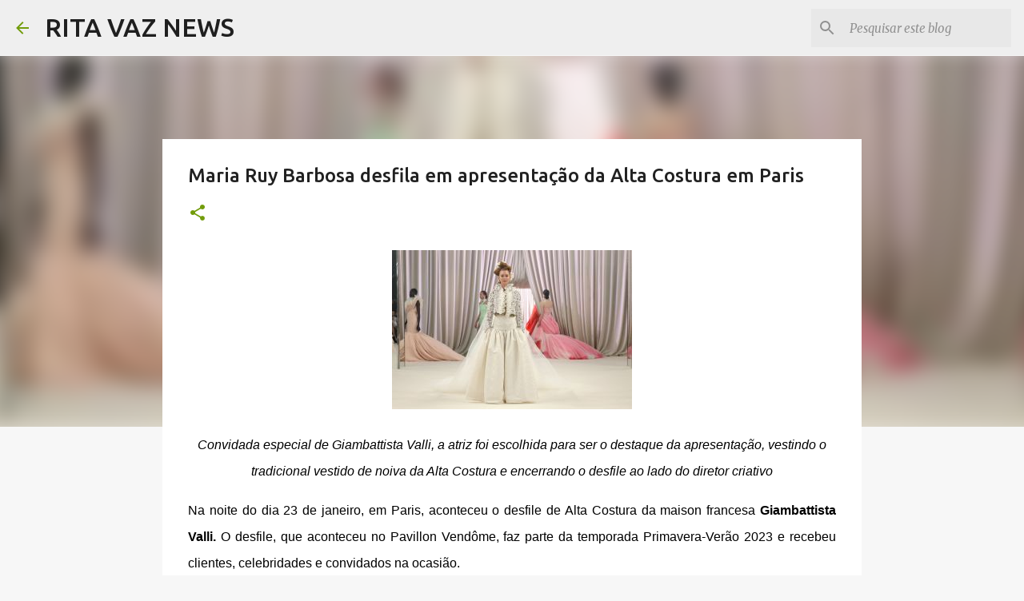

--- FILE ---
content_type: text/html; charset=utf-8
request_url: https://www.google.com/recaptcha/api2/aframe
body_size: 251
content:
<!DOCTYPE HTML><html><head><meta http-equiv="content-type" content="text/html; charset=UTF-8"></head><body><script nonce="-G23ZJi_aR9RX-Y2An4Jyg">/** Anti-fraud and anti-abuse applications only. See google.com/recaptcha */ try{var clients={'sodar':'https://pagead2.googlesyndication.com/pagead/sodar?'};window.addEventListener("message",function(a){try{if(a.source===window.parent){var b=JSON.parse(a.data);var c=clients[b['id']];if(c){var d=document.createElement('img');d.src=c+b['params']+'&rc='+(localStorage.getItem("rc::a")?sessionStorage.getItem("rc::b"):"");window.document.body.appendChild(d);sessionStorage.setItem("rc::e",parseInt(sessionStorage.getItem("rc::e")||0)+1);localStorage.setItem("rc::h",'1769098860715');}}}catch(b){}});window.parent.postMessage("_grecaptcha_ready", "*");}catch(b){}</script></body></html>